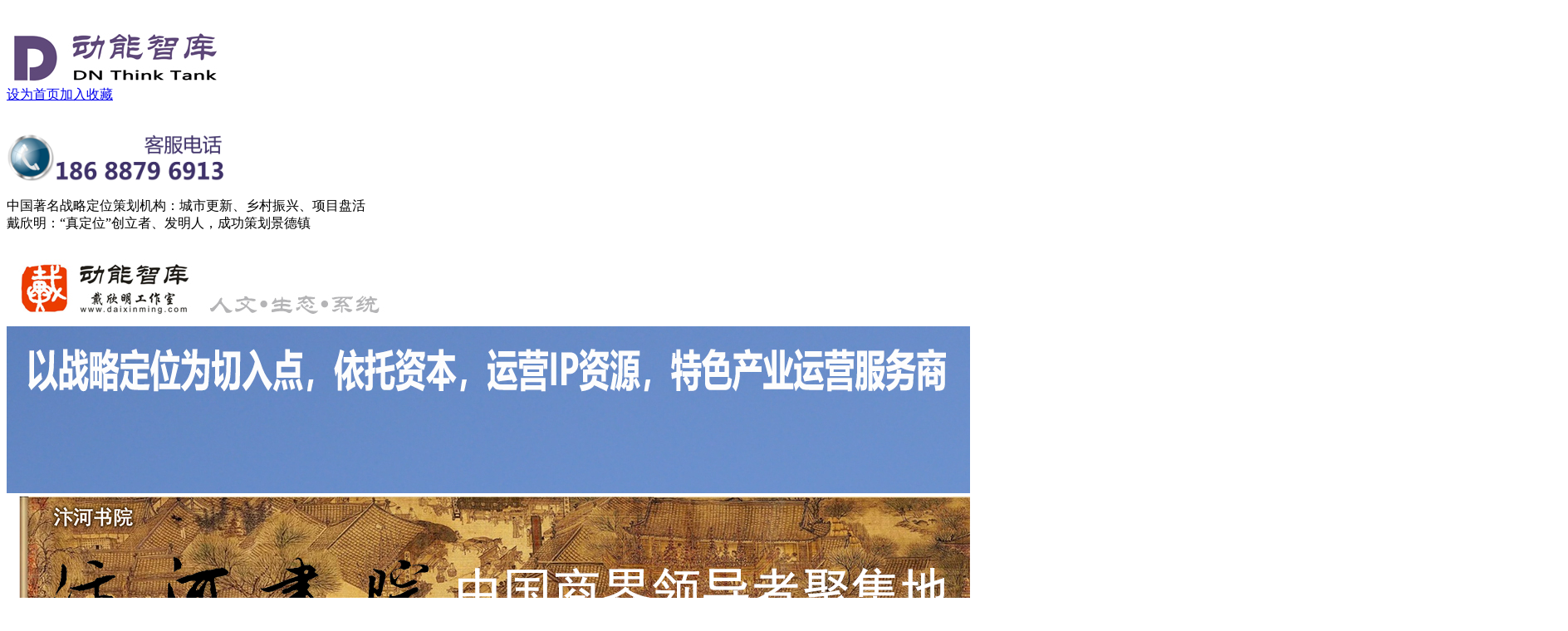

--- FILE ---
content_type: text/html; charset=utf-8
request_url: https://www.daixinming.com/
body_size: 12231
content:
<!DOCTYPE html><html lang="zh-cn"><head><meta http-equiv="X-UA-Compatible" content="IE=edge,chrome=1" /><title>动能智库-戴欣明工作室-中国著名战略定位策划机构-四季康养产业唯一授权商、乡村振兴、欢乐上河、东街草市、百师医谷-四季康养文旅小镇、旅居康养小镇、酒肆街、汴河酒肆授权服务商-城市开发网-蔡恒儿工作室-产业、商业地产战略定位咨询策划创新引领者-产业及商业架构设计-南方略营销咨询公司-深圳市前海动能投资-前海四季康养管理（深圳）、深圳市动能企业管理咨询有限公司</title><meta name="keywords" content="动能智库-戴欣明工作室-中国著名战略定位策划机构-四季康养产业唯一授权商、乡村振兴、欢乐上河、东街草市、百师医谷-四季康养文旅小镇、旅居康养小镇、酒肆街、汴河酒肆授权服务商-城市开发网-蔡恒儿工作室-产业、商业地产战略定位咨询策划创新引领者-产业及商业架构设计-南方略营销咨询公司-深圳市前海动能投资-前海四季康养管理（深圳）、深圳市动能企业管理咨询有限公司" /><meta name="description" content="动能智库-戴欣明工作室-中国著名战略定位策划机构-四季康养产业唯一授权商、乡村振兴、欢乐上河、东街草市、百师医谷-四季康养文旅小镇、旅居康养小镇、酒肆街、汴河酒肆授权服务商-城市开发网-蔡恒儿工作室-产业、商业地产战略定位咨询策划创新引领者-产业及商业架构设计-南方略营销咨询公司-深圳市前海动能投资-前海四季康养管理（深圳）、深圳市动能企业管理咨询有限公司" /><meta charset="UTF-8" /><link rel="stylesheet" href="/Lotusher/Tpl/Home/Daixinming/Public/swiper.min.css"><link type="text/css" rel="stylesheet" href="/Lotusher/Tpl/Home/Daixinming/Public/lotusher.css" /><script type="text/javascript" src="/Public/Js/jquery.min.js"></script><script type="text/javascript" src="/Lotusher/Tpl/Home/Daixinming/Public/jquery.SuperSlide.2.1.2.js"></script><script src="/Lotusher/Tpl/Home/Daixinming/Public/swiper.min.js"></script></head><body class="cn"><header ><div class="main" id="hdid"><div class="logo"><a href="/" target="_blank"><img src="/Uploads/201802/5a90f4677da77.jpg" class="image"  /></a></div><div class="top-right"><div class="top-link"><script type="text/javascript">// 设置为主页 
function SetHome(obj,vrl){ 
try{ 
obj.style.behavior='url(#default#homepage)';obj.setHomePage(vrl); 
} 
catch(e){ 
if(window.netscape) { 
try { 
netscape.security.PrivilegeManager.enablePrivilege("UniversalXPConnect"); 
} 
catch (e) { 
alert("此操作被浏览器拒绝！\n请在浏览器地址栏输入“about:config”并回车\n然后将 [signed.applets.codebase_principal_support]的值设置为'true',双击即可。"); 
} 
var prefs = Components.classes['@mozilla.org/preferences-service;1'].getService(Components.interfaces.nsIPrefBranch); 
prefs.setCharPref('browser.startup.homepage',vrl); 
}else{ 
alert("您的浏览器不支持，请按照下面步骤操作：1.打开浏览器设置。2.点击设置网页。3.输入："+vrl+"点击确定。"); 
} 
} 
} 
// 加入收藏 兼容360和IE6 
function shoucang(sTitle,sURL) 
{ 
try 
{ 
window.external.addFavorite(sURL, sTitle); 
} 
catch (e) 
{ 
try 
{ 
window.sidebar.addPanel(sTitle, sURL, ""); 
} 
catch (e) 
{ 
alert("请使用Ctrl+D，把戴欣明工作室 • 动能智库放入收藏夹 ，全面了解中国最具人文特色的战略思想智库"); 
} 
} 
} 
</script><a href="javascript:void(0)" onclick="SetHome(this,window.location)">设为首页</a><a href="javascript:void(0)" onclick="shoucang(document.title,window.location)">加入收藏</a></div><div class="top-ad"><img src="/Uploads/201906/5d0a6b55a53aa.jpg" class="image" style="height:93px;" /></div></div><div class="top-mid"><p>
	中国著名战略定位策划机构：城市更新、乡村振兴、项目盘活<br />
戴欣明：“真定位”创立者、发明人，成功策划景德镇
</p></div><div class="clearfix"></div><div class="ibanner"><!-- Swiper --><div class="swiper-container"><div class="swiper-wrapper" style="height:auto;"><div class="swiper-slide" style="height:auto;"><a href="http://www.daixinming.com/index.php?m=Article&a=show&id=11118"><img src="/Uploads/202009/5f58c76cce9c5.jpg"  /></a></div><div class="swiper-slide" style="height:auto;"><a href="http://www.daixinming.com/index.php?m=Article&a=index&id=53"><img src="/Uploads/202601/696730a0a21d5.png"  /></a></div><div class="swiper-slide" style="height:auto;"><a href="http://www.daixinming.com/index.php?m=Article&a=index&id=62"><img src="/Uploads/202306/64859c6902e56.jpg"  /></a></div><div class="swiper-slide" style="height:auto;"><a href=""><img src="/Uploads/201906/5d0cf58e25194.jpg"  /></a></div><div class="swiper-slide" style="height:auto;"><a href=""><img src="/Uploads/202601/6967817777138.png"  /></a></div></div></div><div class="txtScroll-left"><div class="bd"><ul class="infoList"><li ><a target="_blank" href="/index.php?m=Article&a=show&id=15917">中国管理文化以“和”为精神内核，西方管理文化则以“解决矛盾”为核心导向，迭变中的和合之道：戴欣明迭学</a></li><li ><a target="_blank" href="/index.php?m=Article&a=show&id=15916">空卦即是“0卦”，空纳万象，迭悟真机——从空卦智慧到《迭学》的精神贯通，这被世人忽视的空卦，恰恰是六</a></li><li ><a target="_blank" href="/index.php?m=Article&a=show&id=15915">戴欣明：文旅5.0的缔造者及其思想体系与实践路径解密，2017年戴欣明主导的景德镇战略策划，是文旅4.0与5.0</a></li><li ><a target="_blank" href="/index.php?m=Article&a=show&id=15913">经济好=楼市好？错！被验证过的楼市预言家戴欣明，20年精准预判戳破谎言，破界与归真：戴欣明视角下房地产</a></li><li ><a target="_blank" href="/index.php?m=Article&a=show&id=15912">动能智库·汴河书院到访中国东方文化研究会粤港澳文化工作委员会 共探湾区文化产业融合发展新路径，戴欣明</a></li><li ><a target="_blank" href="/index.php?m=Article&a=show&id=15911">七产融合赋能生态经济：戴欣明的产业发展新范式，在中国最早提出“产品即场景”“经济即生态” 并与2008年</a></li><li ><a target="_blank" href="/index.php?m=Article&a=show&id=15910">在“国”，在“民”？消费不足的深层逻辑链条解析，消费提振乏力的根源与破解路径——基于国有资本与社会保</a></li><li ><a target="_blank" href="/index.php?m=Article&a=show&id=15909">&quot;初心万变&quot;者通常一生艰辛，钉入时空的初心：论《迭学》“形式万变”下的永恒锚点——《迭学》商</a></li><li ><a target="_blank" href="/index.php?m=Article&a=show&id=15908">《汴河书院》：滥觞于1023，承北宋正统，续文明华章，“汴水通南北，书院润华夏”的共生格局，《汴河书院》</a></li><li ><a target="_blank" href="/index.php?m=Article&a=show&id=15907">汴河书院：初念（滥觞）于公元 1023 年，承脉北宋，迭新文明，兴华夏风骨</a></li></ul></div></div><script type="text/javascript">
		jQuery(".txtScroll-left").slide({titCell:".hd ul",mainCell:".bd ul",autoPage:true,effect:"left",interTime:10000,autoPlay:true,scroll:2,vis:2,trigger:"click"});
		</script></div><script>
    var swiper = new Swiper('.swiper-container',{
		autoplay: {
			delay: 5000,
			stopOnLastSlide: false,
			disableOnInteraction: true,
		},
      	loop: true,
      	effect: 'fade',
	});
  </script><nav><ul><li ><a href="/" target="_blank" >首页</a></li><li ><a href="/index.php/Article/index/id/18.html" target="_blank" >我们是谁</a></li><li ><a href="/index.php/Article/index/id/24.html" target="_blank" >我们做什么</a></li><li ><a href="/index.php/Article/index/id/25.html" target="_blank" >我们独有特色</a></li><li ><a href="/index.php/Article/index/id/26.html" target="_blank" >我们怎么做</a></li><li ><a href="/index.php?m=Article&amp;a=index&amp;id=51" target="_blank" >战略研究院</a></li><li ><a href="/index.php?m=Article&amp;a=index&amp;id=53" target="_blank" >案例及新闻中心</a></li><li ><a href="/index.php?m=Article&amp;a=index&amp;id=38" target="_blank" >联系我们</a></li><div class="clearfix"></div></ul><div class="clearfix"></div><ul class="nav2"><li ><a href="/index.php?m=Article&amp;a=index&amp;id=62" target="_blank" >动能智库</a></li><li ><a href="/" target="_blank" >中国城市开发网</a></li><li ><a href="/index.php?m=Article&amp;a=index&amp;id=63" target="_blank" >主营业务咨询</a></li><li ><a href="/index.php?m=Article&amp;a=show&amp;id=12" target="_blank" >首席战略顾问</a></li><li ><a href="/index.php?m=Article&amp;a=index&amp;id=20" target="_blank" >智库专家介绍</a></li><li ><a href="/index.php?m=Article&amp;a=index&amp;id=58" target="_blank" >商业资源平台</a></li><li ><a href="/index.php?m=Article&amp;a=index&amp;id=59" target="_blank" >加入我们</a></li><li ><a href="/index.php?m=Article&amp;a=index&amp;id=18" target="_blank" >戴欣明工作室</a></li><div class="clearfix"></div></ul><div class="clearfix"></div></nav><div class="clearfix"></div></div></header><div class="clearfix"></div><style type="text/css">.new011111:after{ clear: both;}
</style><div class="i-01 main"><div class="i-01-l"><div class="i-01-01" onclick="window.open('/index.php?m=Article&a=index&id=18');"><img src="/Uploads/201906/5d027986c691a.jpg" class="img" style="width:200px;padding:20px 0;" /><p>
	2001年成立于深圳市，中国著名战略定位策划机构品牌，中国著名的产业投资平台公司，策划、投资、运营三大业务，关注乡村振兴、城市更新、产业升级、城市综合体、田园综合体......
</p>
<p>
	<br />
</p>
<br /></div><div class="i-01-f i-01-02 bg-db new011111"><a href="http://daixinming.com/index.php?m=Article&a=index&id=38" target="_blank"><img src="/Uploads/202009/5f58efffdcb2f.jpg" width="100%" height="100%"  /></a></div></div><div class="i-01-mid"><link type="text/css" rel="stylesheet"  href="/Lotusher/Tpl/Home/Daixinming/Public/super.slide.2.02.css" /><div id="slideBox" class="slideBox"><div class="bd"><ul><li class="li0"><a href="http://www.daixinming.com/index.php?m=Article&a=show&id=10742" target="_blank"><img src="/Uploads/201811/5bfabf882d447.jpg" class="image"  /><div class="tit">重庆市南川区城市建设投资(集团)有限公司、一行15人来到搏实资本-深圳市前海动能投资有限公司考察，就南川区产业升级、旧城改造等多方面进行了商谈，并达成合作</div></a></li><li class="li1"><a href="http://www.daixinming.com/index.php?m=Article&a=show&id=9955" target="_blank"><img src="/Uploads/201701/5881e9f007af7.jpg" class="image"  /><div class="tit">孟建民团队-华昱三生-《盘阳河小镇》已经进入实施阶段</div></a></li><li class="li2"><a href="https://www.daixinming.com/index.php?m=Article&a=show&id=11186" target="_blank"><img src="/Uploads/201907/5d3ad4555abf4.jpg" class="image"  /><div class="tit">戴欣明工作室案例-茶叶品牌打造：戴欣明带队在重庆市南川区乾丰镇茶产业龙头企业乾丰茶业公司调研</div></a></li><li class="li3"><a href="http://www.daixinming.com/index.php?m=Article&a=show&id=10220" target="_blank"><img src="/Uploads/201801/5a5f2c93b2a55.jpg" class="image"  /><div class="tit">景德镇将重新回到陶瓷艺术的世界中心-动能智库-戴欣明工作室经典案例</div></a></li><li class="li4"><a href="http://www.daixinming.com/index.php?m=Article&a=show&id=9976" target="_blank"><img src="/Uploads/201704/58e760e36e544.jpg" class="image"  /><div class="tit">城市综合体：60万平方米城市综合体：金绿洲·星光大道CITY-PLAZA项目商业招商托管-带动广西柳州河西片区及整个柳州城市的经济发展</div></a></li></ul></div><div class="clearfix"></div><div class="hd new011111"><ul class="new011111"><li class="li0"><img src="/Uploads/201811/5bfabf882d447.jpg" class="image"  /></li><li class="li1"><img src="/Uploads/201701/5881e9f007af7.jpg" class="image"  /></li><li class="li2"><img src="/Uploads/201907/5d3ad4555abf4.jpg" class="image"  /></li><li class="li3"><img src="/Uploads/201801/5a5f2c93b2a55.jpg" class="image"  /></li><li class="li4"><img src="/Uploads/201704/58e760e36e544.jpg" class="image"  /></li></ul></div></div><script type="text/javascript">
		jQuery(".slideBox").slide({mainCell:".bd ul",effect:"leftLoop",interTime:4000,autoPlay:true,trigger:"click"});
		</script><div class="clearfix"></div><div class="item" ><div class="i-01-03" style=""><a target="_blank" href="/index.php?m=Article&a=index&id=40"><p>
	<span style="font-size:18px;">四季康养</span> 
</p>
<p>
	<span style="font-size:18px;">文旅小镇</span> 
</p></a></div></div><div class="item" ><div class="i-01-03"><a target="_blank" href="/index.php?m=Article&a=index&id=41"><p>
	<span style="font-size:18px;">欢乐上河</span> 
</p>
<p>
	<br />
</p></a></div></div><div class="item" ><div class="i-01-03"><a target="_blank" href="/index.php?m=Article&a=index&id=42"><p>
	<span style="font-size:18px;"></span><span style="font-size:18px;">酒肆街</span>
</p>
<p>
	<span style="font-size:18px;">汴河酒肆</span><br />
<span style="font-size:18px;"> </span> 
</p></a></div></div><div class="item" ><div class="i-01-03"><a target="_blank" href="/index.php?m=Article&a=index&id=43"><p>
	<span style="font-size:18px;">东街草市</span> 
</p>
<p>
	<br />
</p></a></div></div><div class="item" ><div class="i-01-03"><a target="_blank" href="/index.php?m=Article&a=index&id=44"><p>
	&nbsp;<span style="font-size:18px;">欢乐上河</span>
</p></a></div></div><div class="clearfix"></div></div><div class="i-01-r"><div class="i-01-r-item"><div class="tc"><a href="https://www.daixinming.com/index.php?m=Article&amp;a=index&amp;id=23" target="_blank">戴欣明工作室<br />
战略定位中心</a></div></div><div class="i-01-r-item"><div class="tc"><a href="https://www.daixinming.com/index.php?m=Article&amp;a=index&amp;id=54" target="_blank">蔡恒儿工作室<br />
品牌系统营销</a></div></div><div class="i-01-r-item"><div class="tc"><a href="https://www.daixinming.com/index.php?m=Article&amp;a=index&amp;id=34" target="_blank"><span style="font-size:18px;">中国品牌管理研究中心<br />
</span> <span style="font-size:20px;">深圳中心</span></a></div></div><div class="i-01-f bg-db"><a target="_blank" href="http://daixinming.com/index.php/Article/index/id/26.html"><img src="/Uploads/202104/60698ce393354.jpg" width="100%" height="100%"  /></a></div></div><div class="clearfix"></div></div><div class="clearfix"></div><div class="main bg-db" style="width: 1160px; height: 298px; margin: 12px auto;"><a target="_blank" href="http://www.daixinming.com/index.php?m=Article&a=index&id=20"><img src="/Uploads/202601/696782685483d.png" width="100%" height="100%"  /></a></div><div class="clearfix"></div><div class="i-02 main"><div class="i-02-l"><div class="i-02-01" onclick="window.open('/index.php?m=Article&a=index&id=53');">动能智库-前海四季康养管理-戴欣明工作室新闻中心、特色案例、过往业绩<a target="_blank" href="/index.php?m=Article&a=index&id=53"><img class="more"  src="/Uploads/201604/20160420-009.png" /></a></div><div class="clearfix"></div><div class="i-02-02" onclick="window.open('/index.php?m=Article&a=index&id=53');">动能智库（戴欣明工作室并行品牌）创立于2001年，戴欣明是中国人文地产的创立者，创立了中国城市与地产界超常规战略定位模式，并创立四季康养产业、四季康养文旅小镇、旅居康养小镇+欢乐上河、百师医谷、海水康养、东街草市、酒肆街、汴河书院等经营模式</div><div class="clearfix"></div><div class="i-02-03"><ul><li><a target="_blank" href="/index.php?m=Article&a=show&id=15912">动能智库·汴河书院到访中国东方文化研究会粤港澳文化工作委员会 共探湾区文化产业融合发展新路</a><span class="time">2026-01-14</span></li><li><a target="_blank" href="/index.php?m=Article&a=show&id=15914">戴欣明文旅4.0与其他版本的本质区别：不止于升级，更是文旅逻辑的重构，是“思想驱动+内生动力”</a><span class="time">2025-11-07</span></li><li><a target="_blank" href="/index.php?m=Article&a=show&id=15822">阴阳合生与无中生有：解码戴欣明战略定位下的景德镇“世界陶瓷中心”复兴之路，动能智库-戴欣明</a><span class="time">2025-10-28</span></li><li><a target="_blank" href="/index.php?m=Article&a=show&id=15689">戴欣明“迭家”系统实践案例：重庆南川区“尹子祠文化IP”赋能乡村振兴，戴欣明作为重庆南川区文</a><span class="time">2025-07-17</span></li><li><a target="_blank" href="/index.php?m=Article&a=show&id=15684">戴欣明城市及产业IP、品牌打造案例：南票区城市产业及IP的战略定位，辽宁葫芦岛市南票区文旅迭代</a><span class="time">2025-07-12</span></li><li><a target="_blank" href="/index.php?m=Article&a=show&id=15683">戴欣明情系南川区，激活“南川道”古驿道文化，打造文旅商业街区，四季康养理念落地：打造“产业</a><span class="time">2025-07-12</span></li></ul><ul><li><a target="_blank" href="/index.php?m=Article&a=show&id=15676">景德镇战略定位策划者：戴欣明及其核心功绩，战略定位重构：从“手工业城市”到“世界陶瓷文化中</a><span class="time">2025-07-08</span></li><li><a target="_blank" href="/index.php?m=Article&a=show&id=15674">戴欣明作为战略定位策划专家，在景德镇做了什么？为景德镇的转型发展提供了系统性战略支持，其核</a><span class="time">2025-07-08</span></li><li><a target="_blank" href="/index.php?m=Article&a=show&id=15665">商务教父戴欣明认为，“商务心理学”是距离钱最近的学问，商务心理学的学科谱系与理论分野：中西</a><span class="time">2025-07-05</span></li><li><a target="_blank" href="/index.php?m=Article&a=show&id=15686">一部文化经典，戴欣明自2017年9月正式受邀参与景德镇战略升级以来，用超常规创新方法成就景德镇</a><span class="time">2025-03-27</span></li><li><a target="_blank" href="/index.php?m=Article&a=show&id=15623">乡村振兴项目如何包装定位，用戴氏七产融合模式走出误区，中国著名战略定位策划家、七产融合模式</a><span class="time">2024-10-16</span></li><li><a target="_blank" href="/index.php?m=Article&a=show&id=15614">书法名家戴欣明介绍，戴欣明书法及价格，创立“迭悟书法”派别</a><span class="time">2024-09-06</span></li></ul><div class="clearfix"></div></div><div class="clearfix"></div><div class="i-02-01 i-02-04" onclick="window.open('/index.php?m=Article&a=index&id=51');">四季康养中国唯一授权商：四季康养文旅小镇、旅居康养小镇、百师医谷、欢乐上河、酒肆街、上河草市<a target="_blank" href="/index.php?m=Article&a=index&id=51"><img class="more" src="/Uploads/201604/20160420-009.png" /></a></div><div class="clearfix"></div><div class="i-02-02 i-02-05" onclick="window.open('/index.php?m=Article&a=index&id=51');">智慧、资源、资本，三位一体，我们是具有自主知识产权的产业投资平台

</div><div class="i-02-03 i-02-06"><ul><li><a target="_blank" href="/index.php?m=Article&a=show&id=15917">中国管理文化以“和”为精神内核，西方管理文化则以</a><!--<span class="time">2026-01-20</span>--></li><li><a target="_blank" href="/index.php?m=Article&a=show&id=15913">经济好=楼市好？错！被验证过的楼市预言家戴欣明，2</a><!--<span class="time">2026-01-15</span>--></li><li><a target="_blank" href="/index.php?m=Article&a=show&id=15903">北秦南戴：双维共创第五代城市理论，合力迭代破局湾</a><!--<span class="time">2025-12-14</span>--></li></ul></div><div class="clearfix"></div><div class="i-02-07"><div class="i-02-01" onclick="window.open('/index.php?m=Article&a=index&id=54');">动能智库-汴河书院：中国商界领导者聚集地<a target="_blank" href="/index.php?m=Article&a=index&id=54"><img class="more"  src="/Uploads/201604/20160420-009.png" /></a></div><div class="clearfix"></div><div class="i-02-02 i-02-05 i-02-07-1" onclick="window.open('/index.php?m=Article&a=index&id=54');">动能智库-汴河书院：中国商界领导者聚集地，戴欣明创立迭悟心法——渐悟、顿悟、迭悟三部曲：汴河书院，中国唯一授权商</div><div class="i-02-03 i-02-06 i-02-07-2"><ul><li><a target="_blank" href="/index.php?m=Article&a=show&id=15916">空卦即是“0卦”，空纳万象，迭悟真机——从空卦智</a><!--<span class="time">2026-01-18</span>--></li><li><a target="_blank" href="/index.php?m=Article&a=show&id=15911">七产融合赋能生态经济：戴欣明的产业发展新范式，在</a><!--<span class="time">2026-01-10</span>--></li><li><a target="_blank" href="/index.php?m=Article&a=show&id=15910">在“国”，在“民”？消费不足的深层逻辑链条解析，</a><!--<span class="time">2025-12-26</span>--></li></ul><div class="clearfix"></div></div><div class="clearfix"></div></div><div class="i-02-08"><div class="i-02-01" onclick="window.open('/index.php?m=Article&a=index&id=55');">
				发现味道：酒肆街小酒吧、酒肆街小酒馆
				<a target="_blank" href="/index.php?m=Article&a=index&id=55"><img class="more"  src="/Uploads/201604/20160420-009.png" /></a></div><div class="clearfix"></div><div class="i-02-08-1"><ul><li><a target="_blank" href="/index.php?m=Article&a=show&id=15617"><img src="/Uploads/202409/66f934ce37579.jpg"  /></a><a target="_blank" class="r" href="/index.php?m=Article&a=show&id=15617">迭悟书法‌是一种独特的书法艺术形式，由戴欣明创立，属于科班出身的书法家</a><div class="clearfix"></div></li><li><a target="_blank" href="/index.php?m=Article&a=show&id=15556"><img src="/Uploads/202304/642aeb735ee72.jpg"  /></a><a target="_blank" class="r" href="/index.php?m=Article&a=show&id=15556">《国医舒伟》————动能智库创始人戴欣明记自筑健康创始人舒伟老师，共同弘扬中医百师医谷是动能智库旗下机构四季康养产业商业品牌之一，助力华夏民族身心健康为使命，传承中国商业文明为己任</a><div class="clearfix"></div></li></ul></div><div class="clearfix"></div></div><div class="clearfix"></div></div><div class="i-02-r left-n"><div class="tit" onclick="window.open('/index.php?m=Article&a=index&id=18');"><div class="tc">全面了解<p></p></div></div><ul><li  ><a target="_blank" href="/index.php?m=Article&a=index&id=23">戴欣明工作室</a></li><li  ><a target="_blank" href="/index.php?m=Article&a=index&id=69">蔡恒儿工作室</a></li><li  ><a target="_blank" href="/index.php?m=Article&a=index&id=53">工作室案例</a></li></ul><ul><li  ><a target="_blank" href="/index.php?m=Article&a=index&id=18">我们是谁</a></li><li  ><a target="_blank" href="/index.php?m=Article&a=show&id=12">首席战略顾问</a></li><li  ><a target="_blank" href="/index.php?m=Article&a=index&id=20">动能智库专家</a></li></ul><ul><li  ><a target="_blank" href="/index.php?m=Article&a=index&id=21">过去 现在 未来</a></li><li  ><a target="_blank" href="/index.php?m=Article&a=index&id=24">动能智库做什么</a></li><li  ><a target="_blank" href="/index.php?m=Article&a=index&id=25">我们独有特色</a></li></ul><ul><li  ><a target="_blank" href="/index.php?m=Article&a=index&id=26">我们怎么做</a></li><li  ><a target="_blank" href="/index.php?m=Article&a=index&id=30">文化 观点 品牌</a></li><li  ><a target="_blank" href="/index.php?m=Article&a=index&id=33">戴欣明著作集</a></li></ul><ul><li  ><a target="_blank" href="/index.php?m=Article&a=index&id=34">中品-品牌道</a></li><li  ><a target="_blank" href="/index.php?m=Article&a=index&id=32">前海动能投资</a></li><li  ><a target="_blank" href="/index.php?m=Article&a=index&id=28">动能企业管理</a></li></ul><ul><li  ><a target="_blank" href="/index.php?m=Article&a=index&id=29">南方略营销</a></li><li  ><a target="_blank" href="/index.php?m=Article&a=index&id=22">中国营销学会</a></li><li  ><a target="_blank" href="/index.php?m=Article&a=index&id=35">前海动能智库</a></li></ul><ul><li  ><a target="_blank" href="/index.php?m=Article&a=index&id=36">深圳市总部</a></li><li  ><a target="_blank" href="/index.php?m=Article&a=index&id=37">四季康养管理</a></li><li  ><a target="_blank" href="/index.php?m=Article&a=index&id=38">联系我们</a></li></ul><ul></ul></div><div class="clearfix"></div></div><div class="clearfix"></div><div class="main" style="margin:20px auto;"><div class="i-02-01 i-05-t" style="text-align: center;font-size:26px;margin-bottom:20px;height:68px;line-height:68px;"  onclick="window.open('/index.php?m=Article&a=show&id=11118');">人文 • 生态 • 系统　　文旅产业价值链：定位、投资、IP配置、运营一体化实施<a target="_blank" href=""><img class="more" src="/Uploads/201604/20160420-009.png" style="margin-top:25.5px;"></a></div><style>
		.gcal{text-align: center;}
		.gcal .logo_list{list-style: none;padding:0;border-top:1px solid #e5e5e5;border-left:1px solid #e5e5e5;}
		.gcal .logo_list:after { content:"."; display:block; height:0; visibility:hidden; clear:both; }   
		.gcal .logo_list li{float:left;width:20%;height:100px;box-sizing: border-box;border-right:1px solid #ddd;border-bottom:1px solid #e5e5e5;color:#4b3961;}
		.gcal .logo_list li img{max-width:90%;max-height:56px;display: block;position: absolute;left:50%;top:50%;
			transform: translate(-50%,-50%);
			-webkit-transform: translate(-50%,-50%);
			-moz-transform: translate(-50%,-50%);
			-o-transform: translate(-50%,-50%);
			-ms-transform: translate(-50%,-50%);
		}
		.gcal .logo_list li div{height:56px;width:100%;position: relative;margin:8px auto;}
		.gcal .logo_list li p{margin:8px 16px;font-size:14px;overflow:hidden; text-overflow:ellipsis; white-space:nowrap;}
	</style><main class="gcal "><div class="container"><ul class="logo_list"></ul></div></main></div><div class="i-03 main"><div class="i-03-l left-n"><div class="i-03-01" onclick="window.open('/index.php?m=Article&a=index&id=62');" style="cursor: pointer;" ><img src="/Uploads/201604/20160420-015.jpg"  /></div><div class="clearfix"></div><div class="i-03-02"><ul><li  ><a target="_blank" href="/index.php?m=Article&a=index&id=40">城市区域旧城改造
战略规划定位策划</a></li><li  ><a target="_blank" href="/index.php?m=Article&a=index&id=41">古城镇、特色小镇
创意街区规划策划</a></li><li  ><a target="_blank" href="/index.php?m=Article&a=index&id=42">产业园区规划策划
产业规划定位策划</a></li><li  ><a target="_blank" href="/index.php?m=Article&a=index&id=43">旅游地产规划策划 
特色商业地产策划</a></li><li  ><a target="_blank" href="/index.php?m=Article&a=index&id=44">商业街定位策划
城市综合体定位</a></li><li  ><a target="_blank" href="/index.php?m=Article&a=index&id=49">产业资本投资运营</a></li><li  ><a target="_blank" href="/index.php?m=Article&a=index&id=46">商业地产投资管理</a></li><li  ><a target="_blank" href="/index.php?m=Article&a=index&id=47">集团企业顶层设计</a></li><li  ><a target="_blank" href="/index.php?m=Article&a=index&id=66">产业品牌营销策划</a></li><li  ><a target="_blank" href="/index.php?m=Article&a=index&id=45">旅游地产规划设计</a></li><li  ><a target="_blank" href="/index.php?m=Article&a=index&id=48">房地产全过程服务</a></li><li  ><a target="_blank" href="/index.php?m=Article&a=index&id=50">田园综合体策划</a></li><li  ><a target="_blank" href="/index.php?m=Article&a=index&id=61">四季康养乡村振兴</a></li><li  ><a target="_blank" href="/index.php?m=Article&a=index&id=68">城市品牌规划策划</a></li><div class="clearfix"></div></ul><div class="clearfix"></div></div></div><div class="i-03-r"><div class="i-03-03"><div class="i-03-03-top"><div class="i-03-03-top1">
					特别推荐
				</div><div class="i-03-03-top2" onclick="window.open('/index.php?m=Article&a=index&id=62');" >
					中国深圳&nbsp;•&nbsp;动能智库&nbsp;
				</div><div class="i-03-03-top3">2026年02月02日星期一</div><div class="clearfix"></div></div><div class="clearfix"></div><div class="i-03-03-b"><form id="iform" method="post" action="/index.php?m=Search"><span style="cursor: pointer;" onclick="$('#iform').submit();">站内搜索</span><input type="text" name="keywords" value="" /></form></div><div class="clearfix"></div><div class="i-03-03-f"><div class="bd"><ul class="infoList"><li ><a target="_blank" href="/index.php?m=Article&a=show&id=15917" style="padding-left:15px;">中国管理文化以“和”为精神内核，西方管理文化则以“解决矛盾”为核心导向，迭变中的</a></li><li ><a target="_blank" href="/index.php?m=Article&a=show&id=15916" style="padding-left:15px;">空卦即是“0卦”，空纳万象，迭悟真机——从空卦智慧到《迭学》的精神贯通，这被世人</a></li><li ><a target="_blank" href="/index.php?m=Article&a=show&id=15915" style="padding-left:15px;">戴欣明：文旅5.0的缔造者及其思想体系与实践路径解密，2017年戴欣明主导的景德镇战略</a></li><li ><a target="_blank" href="/index.php?m=Article&a=show&id=15914" style="padding-left:15px;">戴欣明文旅4.0与其他版本的本质区别：不止于升级，更是文旅逻辑的重构，是“思想驱动+</a></li><li ><a target="_blank" href="/index.php?m=Article&a=show&id=15912" style="padding-left:15px;">动能智库·汴河书院到访中国东方文化研究会粤港澳文化工作委员会 共探湾区文化产业融</a></li><li ><a target="_blank" href="/index.php?m=Article&a=show&id=15911" style="padding-left:15px;">七产融合赋能生态经济：戴欣明的产业发展新范式，在中国最早提出“产品即场景”“经济</a></li></ul></div><script type="text/javascript">
 jQuery(".i-03-03-f").slide({titCell:".hd ul",mainCell:".bd ul",autoPage:true,effect:"left",interTime:10000,autoPlay:true,scroll:1,vis:1,trigger:"click"});
</script></div><div class="clearfix"></div></div><div class="clearfix"></div><div class="i-03-04" onclick="window.open('/index.php?m=Article&a=index&id=62');"><p style="text-align:center;">
	<span style="color:#337FE5;font-size:32px;"><span style="color:#000000;font-size:32px;"><strong>定位创新地位</strong></span></span> 
</p>
<p style="text-align:center;">
	<span style="font-size:18px;"><span style="font-size:18px;text-align:center;">戴欣明创立“三大投资法则</span><span style="font-size:18px;text-align:center;">”：</span>七合一战略定位法则、262实证分析法则、迭悟法则</span>
</p>
<p>
	<span style="color:#337FE5;"><span style="color:#000000;"><br />
</span></span> 
</p>
<p>
	<span style="color:#337FE5;"><span style="color:#000000;"><span style="color:#337FE5;"><span style="color:#000000;"></span></span><br />
</span></span> 
</p>
<p>
	<br />
</p></div><div class="clearfix"></div><div class="i-03-05"><div class="i-03-05-t" onclick="window.open('/index.php?m=Article&a=index&id=53');"><div class="txt">案例精选</div><a target="_blank" href="/index.php?m=Article&a=index&id=53"><img src="/Uploads/201604/20160420-016.png" /></a></div><div class="i-02-03 i-03-05-con"><ul><li><a target="_blank" href="/index.php?m=Article&a=show&id=15915">戴欣明：文旅5.0的缔造者及其思想体系与实践路径解密，2017年戴欣明主导的景德镇战略策划，是文</a><!--<span class="time">2025-11-13</span>--></li><li><a target="_blank" href="/index.php?m=Article&a=show&id=15914">戴欣明文旅4.0与其他版本的本质区别：不止于升级，更是文旅逻辑的重构，是“思想驱动+内生动力”</a><!--<span class="time">2025-11-07</span>--></li><li><a target="_blank" href="/index.php?m=Article&a=show&id=15912">动能智库·汴河书院到访中国东方文化研究会粤港澳文化工作委员会 共探湾区文化产业融合发展新路</a><!--<span class="time">2026-01-14</span>--></li><li><a target="_blank" href="/index.php?m=Article&a=show&id=15906">戴欣明谈2026年趋势，看懂了，就能抓住机会，300万亿存款趴在银行，老百姓却喊没钱：钱的迷宫与</a><!--<span class="time">2025-12-21</span>--></li></ul><ul><li><a target="_blank" href="/index.php?m=Article&a=show&id=15905">戴欣明：90%咖啡馆两年内倒闭的深层成因探析，经营失败并非主要源于创业者的运营能力缺失，是商</a><!--<span class="time">2025-12-21</span>--></li><li><a target="_blank" href="/index.php?m=Article&a=show&id=15900">城市代际演进与戴欣明理论视域下的第五代城市实践：从&quot;北秦南戴&quot;协同到莞深同城样本</a><!--<span class="time">2025-12-14</span>--></li><li><a target="_blank" href="/index.php?m=Article&a=show&id=15822">阴阳合生与无中生有：解码戴欣明战略定位下的景德镇“世界陶瓷中心”复兴之路，动能智库-戴欣明</a><!--<span class="time">2025-10-28</span>--></li><li><a target="_blank" href="/index.php?m=Article&a=show&id=15702">戴氏家族历经三次学术转型：汉代经学奠基期（戴德、戴圣）、宋代考据勃兴期（戴逵、戴颙）、明清</a><!--<span class="time">2025-08-15</span>--></li></ul></div><div class="clearfix"></div></div><div class="clearfix"></div><div class="i-03-05 i-03-06"><div class="i-03-05-t" onclick="window.open('/index.php?m=Article&a=index&id=51');"><div class="txt">资讯观点</div><a target="_blank" href="/index.php?m=Article&a=index&id=51"><img src="/Uploads/201604/20160420-016.png" /></a></div><div class="i-02-03 i-03-05-con"><ul><li><a target="_blank" href="/index.php?m=Article&a=show&id=15917">中国管理文化以“和”为精神内核，西方管理文化则以“解决矛盾”为核心导向，迭变中的和合之道：</a><!--<span class="time">2026-01-20</span>--></li><li><a target="_blank" href="/index.php?m=Article&a=show&id=15913">经济好=楼市好？错！被验证过的楼市预言家戴欣明，20年精准预判戳破谎言，破界与归真：戴欣明视</a><!--<span class="time">2026-01-15</span>--></li><li><a target="_blank" href="/index.php?m=Article&a=show&id=15911">七产融合赋能生态经济：戴欣明的产业发展新范式，在中国最早提出“产品即场景”“经济即生态” </a><!--<span class="time">2026-01-10</span>--></li><li><a target="_blank" href="/index.php?m=Article&a=show&id=15910">在“国”，在“民”？消费不足的深层逻辑链条解析，消费提振乏力的根源与破解路径——基于国有资</a><!--<span class="time">2025-12-26</span>--></li></ul><ul><li><a target="_blank" href="/index.php?m=Article&a=show&id=15909">&quot;初心万变&quot;者通常一生艰辛，钉入时空的初心：论《迭学》“形式万变”下的永恒锚点——</a><!--<span class="time">2025-12-26</span>--></li><li><a target="_blank" href="/index.php?m=Article&a=show&id=15908">《汴河书院》：滥觞于1023，承北宋正统，续文明华章，“汴水通南北，书院润华夏”的共生格局，《</a><!--<span class="time">2023-12-29</span>--></li><li><a target="_blank" href="/index.php?m=Article&a=show&id=15907">汴河书院：初念（滥觞）于公元 1023 年，承脉北宋，迭新文明，兴华夏风骨</a><!--<span class="time">2023-10-10</span>--></li><li><a target="_blank" href="/index.php?m=Article&a=show&id=15906">戴欣明谈2026年趋势，看懂了，就能抓住机会，300万亿存款趴在银行，老百姓却喊没钱：钱的迷宫与</a><!--<span class="time">2025-12-21</span>--></li></ul></div><div class="clearfix"></div></div><div class="clearfix"></div><div class="i-n-01"><div class="i-02-01 i-02-04" onclick="window.open('/index.php?m=Article&a=index&id=60');">汴河书院：戴欣明主题演讲、讲座、论坛,培训课程,企业内训<a target="_blank" href="/index.php?m=Article&a=index&id=60" ><img class="more"  src="/Uploads/201604/20160420-009.png" /></a></div><div class="i-04-02"><ul style="padding-left: 20px;"><li ><a target="_blank" class="l" href="/index.php?m=Article&a=show&id=15582"><img src="/Uploads/202307/64b4cb200878e.jpg"  /></a><a target="_blank" class="r" href="/index.php?m=Article&a=show&id=15582">动能智库创始人戴欣明从深圳出发，继景德镇之后，戴欣明以《以德化人，策马狂奔》为题，再次助力中国陶瓷文化产业升级的内生动力，提升泉州德化陶瓷文化创意及传承</a><div class="clearfix"></div></li><li ><a target="_blank" class="l" href="/index.php?m=Article&a=show&id=12084"><img src="/Uploads/202003/5e65f4f9dd7c9.jpg"  /></a><a target="_blank" class="r" href="/index.php?m=Article&a=show&id=12084">中国城市与地产“新黄金十年”来临，这篇文章让你有不一样的人生：戴欣明应北威论坛邀请在台湾台北做两场题为《中国城市与地产未来趋势把握》、《中国城市与地产“新黄金十年”》讲座</a><div class="clearfix"></div></li><div class="clearfix"></div></ul><div class="clearfix"></div></div></div><div class="clearfix"></div></div><div class="clearfix"></div></div><div class="clearfix"></div><div class="i-04 main"><div class="i-04-l"><div class="bg-db" style="height: 190px; margin-top: 2px;"><a target="_blank" href="http://www.daixinming.com/index.php?m=Article&a=index&id=60"><img src="/Uploads/201605/5732db149d9a6.jpg" width="100%" height="100%"  /></a></div></div><div class="i-04-r"><div class="i-02-01 i-04-03" onclick="window.open('/index.php?m=Article&a=index&id=37');" >合伙机构<a target="_blank" href="/index.php?m=Article&a=index&id=37"><img class="more"  src="/Uploads/201604/20160420-009.png" /></a></div><div class="i-04-04"><p>
	深圳市前海动能投资有限公司
</p>
<p>
	前海四季康养管理（深圳）有限公司
</p>
<p>
	酒肆街品牌管理（深圳）有限公司
</p></div><div class="clearfix"></div></div><div class="clearfix"></div></div><div class="clearfix"></div><div class="i-05 main"><div class="i-02-01 i-05-t" onclick="window.open('/index.php?m=Article&a=index&id=57');">
		戴欣明频道-媒体报道：主流电视台采访视频、行业影响力视频、课程视频、策划视频
		<a target="_blank" href="/index.php?m=Article&a=index&id=57" ><img class="more"  src="/Uploads/201604/20160420-009.png" /></a></div><div class="clearfix"></div><div class="i-05-sc"><div class="bd"><ul class="infoList"><li class="li1"><a target="_blank" href="https://mp.weixin.qq.com/s/C9Q913wtNHLIdXMcdQX1JQ" target="_blank"><img src="/Uploads/202112/61b81206d785a.jpg" /></a><a target="_blank" href="https://mp.weixin.qq.com/s/C9Q913wtNHLIdXMcdQX1JQ" target="_blank" class="txt">戴欣明谈：“香港北部都会区建设有何影响”-《我在》专访</a></li><li class="li2"><a target="_blank" href="http://share.fengshows.com/video.html?id=5f3816ff-7c15-418a-97e9-2f0bb6c62fdb&amp;channelID=r03&amp;time=1628565481.682001" target="_blank"><img src="/Uploads/202108/6111f1275467b.jpg" /></a><a target="_blank" href="http://share.fengshows.com/video.html?id=5f3816ff-7c15-418a-97e9-2f0bb6c62fdb&amp;channelID=r03&amp;time=1628565481.682001" target="_blank" class="txt">戴欣明:凭房票买房，给楼市带来怎样的信号？-凤凰卫视专访</a></li><li class="li3"><a target="_blank" href="http://share.fengshows.com/video.html?id=0afa19f6-3e03-4a47-a08a-895358c345d4&amp;channelID=r03&amp;time=1628211044.909298" target="_blank"><img src="/Uploads/202108/610ccb726e67e.jpg" /></a><a target="_blank" href="http://share.fengshows.com/video.html?id=0afa19f6-3e03-4a47-a08a-895358c345d4&amp;channelID=r03&amp;time=1628211044.909298" target="_blank" class="txt">戴欣明：中国试点国际消费中心城市有何深意-凤凰卫视专访</a></li><li class="li4"><a target="_blank" href="https://share.fengshows.com/video.html?id=df0a2430-5476-11eb-9e16-a930eda4308a&amp;time=1610433406312&amp;_share_vapp_weixin=&amp;channelID=r03" target="_blank"><img src="/Uploads/202101/60014fe02fa8b.jpg" /></a><a target="_blank" href="https://share.fengshows.com/video.html?id=df0a2430-5476-11eb-9e16-a930eda4308a&amp;time=1610433406312&amp;_share_vapp_weixin=&amp;channelID=r03" target="_blank" class="txt">戴欣明：深圳城市更新立法，对房价有何影响-凤凰群英会</a></li><li class="li5"><a target="_blank" href="https://tv.sohu.com/v/dXMvMzQyNzM5MjY0LzIxNjI3MjEyMC5zaHRtbA==.html" target="_blank"><img src="/Uploads/202009/5f6dafbd37fbb.jpg" /></a><a target="_blank" href="https://tv.sohu.com/v/dXMvMzQyNzM5MjY0LzIxNjI3MjEyMC5zaHRtbA==.html" target="_blank" class="txt">在深圳布吉河看深圳的未来规划，第一财经直播戴欣明</a></li><li class="li1"><a target="_blank" href="https://tv.sohu.com/v/dXMvMzQyNzM5MjY0LzIxMjcwOTU5NS5zaHRtbA==.html" target="_blank"><img src="/Uploads/202009/5f4df004401d8.jpg" /></a><a target="_blank" href="https://tv.sohu.com/v/dXMvMzQyNzM5MjY0LzIxMjcwOTU5NS5zaHRtbA==.html" target="_blank" class="txt">戴欣明谈：学习“新加坡模式”，房地产趋势如何？</a></li><li class="li2"><a target="_blank" href="http://share.fengshows.com/video.html?id=4738f90f-f7e6-46cf-8c19-ab7431ef4705&amp;channelID=r04&amp;time=1596255651.963243" target="_blank"><img src="/Uploads/202008/5f27c14d91ed0.jpg" /></a><a target="_blank" href="http://share.fengshows.com/video.html?id=4738f90f-f7e6-46cf-8c19-ab7431ef4705&amp;channelID=r04&amp;time=1596255651.963243" target="_blank" class="txt">戴欣明：多地升级楼市调控，房产降价潮要来了吗?-凤凰卫视</a></li><li class="li3"><a target="_blank" href="https://share.fengshows.com/video.html?id=a97a57e4-fe2e-41b4-b4a4-3bb484045498&amp;time=1592101190474&amp;_share_vapp_wxzone=&amp;channelID=r04&amp;fr" target="_blank"><img src="/Uploads/202006/5ee713b3621ce.jpg" /></a><a target="_blank" href="https://share.fengshows.com/video.html?id=a97a57e4-fe2e-41b4-b4a4-3bb484045498&amp;time=1592101190474&amp;_share_vapp_wxzone=&amp;channelID=r04&amp;fr" target="_blank" class="txt">戴欣明：民法典首提“居住权”，房地产市场影响几何？</a></li><li class="li4"><a target="_blank" href="https://share.fengshows.com/program.html?id=3bb56ccc-9f12-4995-b8be-ac0b60399409&amp;time=1585388014553&amp;_share_vapp_wxzone=&amp;channelID=r04&amp;" target="_blank"><img src="/Uploads/202003/5e8313dc60e3d.jpg" /></a><a target="_blank" href="https://share.fengshows.com/program.html?id=3bb56ccc-9f12-4995-b8be-ac0b60399409&amp;time=1585388014553&amp;_share_vapp_wxzone=&amp;channelID=r04&amp;" target="_blank" class="txt">凤凰卫视-戴欣明：建设用地审批权下放，土地会松绑吗？</a></li><li class="li5"><a target="_blank" href="https://share.fengshows.com/program.html?id=3bb56ccc-9f12-4995-b8be-ac0b60399409&amp;time=1585388014553&amp;_share_vapp_wxzone=&amp;channelID=r04&amp;" target="_blank"><img src="/Uploads/202003/5e81cc45ce1a3.jpg" /></a><a target="_blank" href="https://share.fengshows.com/program.html?id=3bb56ccc-9f12-4995-b8be-ac0b60399409&amp;time=1585388014553&amp;_share_vapp_wxzone=&amp;channelID=r04&amp;" target="_blank" class="txt">凤凰卫视-戴欣明谈“疫情后，2020年房价走势如何？”</a></li><li class="li1"><a target="_blank" href="https://tv.sohu.com/v/dXMvMzEwNzAxNTkyLzE4Mzk5NTg1NS5zaHRtbA==.html" target="_blank"><img src="/Uploads/202003/5e6f2a6a0b8cf.jpg" /></a><a target="_blank" href="https://tv.sohu.com/v/dXMvMzEwNzAxNTkyLzE4Mzk5NTg1NS5zaHRtbA==.html" target="_blank" class="txt">戴欣明：深圳地名标准化，有些地名更改慢－深圳电视台</a></li><li class="li2"><a target="_blank" href="https://share.fengshows.com/video.html?id=c25464a5-f767-4347-a7c6-333c1355f189&amp;time=1577610236082&amp;_share_vapp_weixin=&amp;channelID=r03" target="_blank"><img src="/Uploads/202001/5e0e9f3e8b023.jpg" /></a><a target="_blank" href="https://share.fengshows.com/video.html?id=c25464a5-f767-4347-a7c6-333c1355f189&amp;time=1577610236082&amp;_share_vapp_weixin=&amp;channelID=r03" target="_blank" class="txt">戴欣明：长租公寓未来发展何去何从？凤凰卫视后半段播出</a></li><li class="li3"><a target="_blank" href="https://share.fengshows.com/video.html?id=c25464a5-f767-4347-a7c6-333c1355f189&amp;time=1577610236082&amp;_share_vapp_weixin=&amp;channelID=r03" target="_blank"><img src="/Uploads/202001/5e0e9d8e88bb9.jpg" /></a><a target="_blank" href="https://share.fengshows.com/video.html?id=c25464a5-f767-4347-a7c6-333c1355f189&amp;time=1577610236082&amp;_share_vapp_weixin=&amp;channelID=r03" target="_blank" class="txt">戴欣明：新政出台，下乡买宅基地会成为风潮吗？-凤凰卫视</a></li><li class="li4"><a target="_blank" href="http://share.fengshows.com/video.html?id=02633ae2-27f6-465e-866f-53b68fe62cf8&amp;channelID=r03&amp;time=1574051094.449689" target="_blank"><img src="/Uploads/201911/5dd2593532ab9.jpg" /></a><a target="_blank" href="http://share.fengshows.com/video.html?id=02633ae2-27f6-465e-866f-53b68fe62cf8&amp;channelID=r03&amp;time=1574051094.449689" target="_blank" class="txt">戴欣明谈“深圳豪宅税新政对楼市的影响”凤凰卫视</a></li><li class="li5"><a target="_blank" href="https://tv.sohu.com/v/dXMvMzEwNzAxNTkyLzE2MTQ5MjU3MS5zaHRtbA==.html" target="_blank"><img src="/Uploads/201911/5dcbb9c1ad817.jpg" /></a><a target="_blank" href="https://tv.sohu.com/v/dXMvMzEwNzAxNTkyLzE2MTQ5MjU3MS5zaHRtbA==.html" target="_blank" class="txt">戴欣明：深圳取消豪宅税，对房地产市场影响-深圳电视台</a></li></ul><div class="clearfix"></div></div></div><script type="text/javascript">
 jQuery(".i-05-sc").slide({titCell:".hd ul",mainCell:".bd ul",autoPage:true,effect:"left",interTime:10000,autoPlay:true,scroll:5,vis:5,trigger:"click"});
</script></div><div class="clearfix"></div><div class="clearfix"></div><style>
	.foot-01{float:left;padding:20px 0;}
	.foot-01>* *{float:left;}
</style><footer class="main"><div class="foot-01"><span style="font-family:微软雅黑;font-size:24px;"></span> 
<p>
	<span style="font-size:24px;">深圳总部：0755 82421868</span><span style="font-size:24px;">&nbsp;　　　　　　　</span><span style="font-size:24px;">专用邮箱：dxmgzs@163.com</span> 
</p>
<p>
	<span style="font-size:24px;">商务交流：186 8879 6913　王小姐　</span> 
</p>
<span style="color:#000000;font-size:24px;"><span style="color:#000000;font-size:24px;"><span style="color:#000000;font-size:24px;"><span style="color:#000000;font-size:24px;"></span></span></span></span> 
<p style="text-align:left;color:#313131;font-size:20px;" align="right">
	<span style="color:#CCCCCC;font-size:16px;"><span style="color:#CCCCCC;font-size:16px;">主　　办：</span><span style="color:#CCCCCC;font-family:微软雅黑;font-size:16px;"><span style="color:#CCCCCC;font-size:16px;"><span style="color:#CCCCCC;font-family:微软雅黑;font-size:16px;">深圳市前海动能投资有限公司、前海四季康养管理（深圳）有限公司、酒肆街品牌管理（深圳）有限公司</span></span></span><span style="color:#CCCCCC;font-size:16px;"><br />
</span></span> 
</p>
<p style="text-align:left;color:#313131;font-size:20px;" align="right">
	<span style="color:#CCCCCC;font-size:16px;"><span style="color:#CCCCCC;font-size:16px;">联合主办：</span><span style="color:#CCCCCC;font-family:微软雅黑;font-size:16px;">中国品牌管理研究中心、中国城市运营管理研究中心、中国商业地产管理研究中心、南方略咨询集团有限公司</span><span style="color:#CCCCCC;font-family:微软雅黑;font-size:16px;"></span><span style="color:#CCCCCC;font-size:16px;"><br />
</span></span> 
</p>
<p style="text-align:left;color:#313131;font-size:20px;" align="right">
	<span style="color:#CCCCCC;font-size:16px;"><span style="color:#CCCCCC;font-size:16px;">承　　办：</span><span style="color:#CCCCCC;font-family:微软雅黑;font-size:16px;">深圳市动能企业管理咨询有限公司、戴欣明工作室&nbsp; &nbsp;　友情</span><span style="color:#CCCCCC;font-size:16px;">支持：</span><span style="color:#CCCCCC;font-family:微软雅黑;font-size:16px;">中国营销学会、中国县域经济协会、中国品牌协会</span></span> 
</p>
<p style="text-align:left;color:#313131;font-size:20px;" align="center">
	<span style="font-family:SimHei;">四季康养品牌、IP、系统中国唯一授权运营投资商：文旅+康养策划运营投资</span> 
</p></div><div class="clearfix"></div><div class="main bg-db" style="height: 210px;"><a target="_blank" href="http://www.daixinming.com/index.php?m=Article&a=show&id=9101"><img src="/Uploads/201605/57319108019c1.jpg" width="100%" height="100%"  /></a></div><div class="foot-link" ></div><br/><div class="clearfix"></div><nav><ul><li ><a href="/" target="_blank" >首页</a></li><li ><a href="/index.php/Article/index/id/18.html" target="_blank" >我们是谁</a></li><li ><a href="/index.php/Article/index/id/24.html" target="_blank" >我们做什么</a></li><li ><a href="/index.php/Article/index/id/25.html" target="_blank" >我们独有特色</a></li><li ><a href="/index.php/Article/index/id/26.html" target="_blank" >我们怎么做</a></li><li ><a href="/index.php?m=Article&amp;a=index&amp;id=51" target="_blank" >战略研究院</a></li><li ><a href="/index.php?m=Article&amp;a=index&amp;id=53" target="_blank" >案例及新闻中心</a></li><li ><a href="/index.php?m=Article&amp;a=index&amp;id=38" target="_blank" >联系我们</a></li><div class="clearfix"></div></ul><div class="clearfix"></div><ul class="nav2"><li ><a href="/index.php?m=Article&amp;a=index&amp;id=62" target="_blank" >动能智库</a></li><li ><a href="/" target="_blank" >中国城市开发网</a></li><li ><a href="/index.php?m=Article&amp;a=index&amp;id=63" target="_blank" >主营业务咨询</a></li><li ><a href="/index.php?m=Article&amp;a=show&amp;id=12" target="_blank" >首席战略顾问</a></li><li ><a href="/index.php?m=Article&amp;a=index&amp;id=20" target="_blank" >智库专家介绍</a></li><li ><a href="/index.php?m=Article&amp;a=index&amp;id=58" target="_blank" >商业资源平台</a></li><li ><a href="/index.php?m=Article&amp;a=index&amp;id=59" target="_blank" >加入我们</a></li><li ><a href="/index.php?m=Article&amp;a=index&amp;id=18" target="_blank" >戴欣明工作室</a></li><div class="clearfix"></div></ul><div class="clearfix"></div></nav><div class="clearfix"></div><div class="foot-f"><div class="left"><script id="ebsgovicon" src="https://szcert.ebs.org.cn/govicons.js?id=7d52a51b-5608-4d99-87e5-e0ac0c867128&width=18&height=25&type=1" type="text/javascript" charset="utf-8"></script><script type="text/javascript">document.write(unescape("%3Cspan id='cnzz_stat_icon_1873967'%3E%3C/span%3E%3Cscript src='https://s96.cnzz.com/stat.php%3Fid%3D1873967%26show%3Dpic1' type='text/javascript'%3E%3C/script%3E"));</script></div><p align="center">
	<span style="font-size:12px;">Copyright &copy; 2019 版权所有：深圳市动能企业管理咨询有限公司&nbsp; </span><a href="http://www.beian.miit.gov.cn" target="_blank"><span style="font-size:12px;">粤ICP备09209982号</span></a><span style="font-size:12px;"> 技术支持：</span><a href="http://www.szflame.com" target="_blank"><span style="font-size:12px;">火云间网络</span></a> 
</p><div class="clearfix"></div></div><div class="clearfix"></div></footer><div class="clearfix"></div><div class="fixkf"><a class="btn b-t" href="#hdid"></a><a class="btn qr"><div class="qr2"></div><div class="qrbox trans"><ul><li><img src="/Uploads/201605/57305a9b99800.jpg"  /><div class="right"><p class="title">动能智库 • 戴欣明工作室</p><p>扫描二维码下载　公众微信订阅号<br/>中国最具人文特色的战略思想智库</p></div></li><li><img src="/Uploads/201605/5731f6858321d.jpg"  /><div class="right"><p class="title">【酒肆街】小酒馆 订阅号</p><p>扫描二维码下载，在移动中关注<br/>差别化味道是策划出来的，视为“发现味道”</p></div></li><div class="clearfix"></div></ul></div></a><a class="btn s4" onclick="shoucang(document.title,window.location)" ><div class="b2">收藏本站</div></a><a class="btn b-tel"><div class="qr2"></div><div class="telbox trans"><strong><span>&nbsp; &nbsp;</span>前期商务联系:</strong><br />
&nbsp; &nbsp;深圳市总部办公室：0755-8242 1868&nbsp;&nbsp;<br />
&nbsp; &nbsp;手机：186 8879 6913&nbsp; 王小姐<br /><div class="clearfix"></div></div></a><a class="btn b-m" href="#ftid"></a></div><div id="ftid" class="clearfix"></div></body></html>